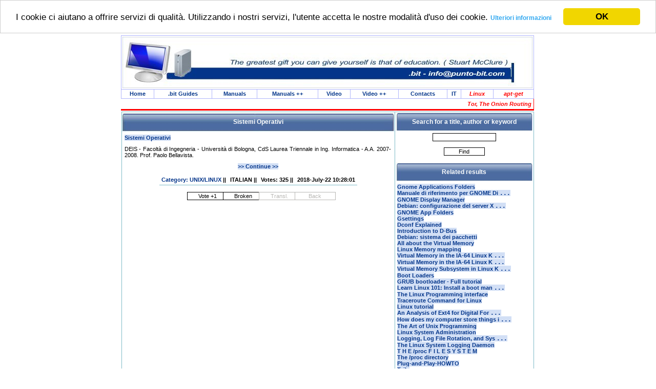

--- FILE ---
content_type: text/html; charset=utf-8
request_url: http://www.punto-bit.com/cgi-bin/main.pl?sh=1189&la=en
body_size: 3278
content:
<!DOCTYPE HTML PUBLIC "-//W3C//DTD HTML 4.01 Transitional//EN" "http://www.w3.org/TR/html4/loose.dtd">
<html>
<head>
<META http-equiv="Content-Type" content="text/html; charset=UTF-8">
<META name="REVISIT-AFTER" content="1 days">
<META name="ROBOTS" content="ALL,INDEX">
<META name="y_key" content="5664989a050918eb" />
<title>Free Book: Sistemi Operativi</title>
<META name="keywords" content="UNIX/LINUX">
<META name="Description" content="DEIS - Facoltà di Ingegneria - Università di Bologna, CdS Laurea Triennale in Ing. Informatica - A.A. 2007-2008. Prof. Paolo Bellavista. ...">
<link rel="stylesheet" type="text/css" href="../stile.css">

<!-- Begin Cookie Consent plugin by Silktide - http://silktide.com/cookieconsent -->
<script type="text/javascript">
    window.cookieconsent_options = {"message":"I cookie ci aiutano a offrire servizi di qualità. Utilizzando i nostri servizi, l'utente accetta le nostre modalità d'uso dei cookie.","dismiss":"OK","learnMore":"Ulteriori informazioni","link":"http://www.punto-bit.com/cookie.html","target":"_blank","theme":"light-top"};
</script>

<script type="text/javascript" src="//cdnjs.cloudflare.com/ajax/libs/cookieconsent2/1.0.9/cookieconsent.min.js"></script>
<!-- End Cookie Consent plugin -->

</head>
<body>
<div class="menTop">
<table class=menu valign=top>
<tr><td colspan="10"  class=menu><img src="../img/enban.jpg" alt="PuntoBit Menu" border=0></td></tr>
<tr>
<td class=menu><a href="http://www.punto-bit.com/cgi-bin/main.pl?start=1&amp;la=en" class="menu">Home</a></td>
<td class=menu><a href="http://www.punto-bit.com/cgi-bin/main.pl?art=1&amp;la=en" class="menu">.bit Guides</a></td>
<td class=menu><a href="http://www.punto-bit.com/cgi-bin/main.pl?search=1&amp;la=en" class="menu">Manuals</a></td>
<td class=menu><a href="http://www.punto-bit.com/cgi-bin/main.pl?search=1&amp;order=rated&amp;la=en" class="menu">Manuals <code>++</code></a></td>
<td class=menu><a href="http://www.punto-bit.com/cgi-bin/main.pl?tube=1&amp;la=en" class="menu">Video</a></td>
<td class=menu><a href="http://www.punto-bit.com/cgi-bin/main.pl?tube=1&amp;order=rated&amp;la=en" class="menu">Video <code>++</code></a></td>
<td class=menu><a href="http://www.punto-bit.com/cgi-bin/main.pl?contact=1&amp;la=en" class="menu">Contacts</a></td>
<td class=menu><a href="http://www.punto-bit.com/cgi-bin/main.pl?start=1&amp;la=it" class="menu">IT</a></td>
<td class=menu><a href="http://www.punto-bit.com/cgi-bin/main.pl?fileART=7&amp;la=en" class="menuADV">Linux</a></td>
<td class=menu><a href="http://www.punto-bit.com/cgi-bin/main.pl?mART=56&amp;la=en" class="menuADV">apt-get</a></td>
</tr>
<tr><td colspan=10 class=errorMsg><a href="http://www.punto-bit.com/cgi-bin/main.pl?mART=50&amp;la=en" class="menuADV">Tor, The Onion Routing</a></td></tr>
</table></div>
<div class="menTop">
<table class=menu>
<tr>
<td class=etichHomeBGdouble>Sistemi Operativi</td>
<td class=etichHomeBGNoPad>Search for a title, author or keyword</td>
</tr>
<tr><td valign=top class=bordedOpen>
        <a class=lists href="http://lia.deis.unibo.it/Courses/sola0708-info/Lucidi.html" target="_blank">Sistemi Operativi</a><br>
        <p class=boxJustified>DEIS - Facoltà di Ingegneria - Università di Bologna, CdS Laurea Triennale in Ing. Informatica - A.A. 2007-2008. Prof. Paolo Bellavista.
        <p class=centered><a class=lists href="http://lia.deis.unibo.it/Courses/sola0708-info/Lucidi.html" target="_blank">>> Continue >></a>
	<p>
                <table class=submenu><tr>
                <td class=submenu><a class=menu href="http://www.punto-bit.com/cgi-bin/main.pl?search=1&amp;cat=UNIX/LINUX&amp;la=en">Category: UNIX/LINUX</a> <b>||</b></td>
                <td class=submenu>ITALIAN<b> ||</b></td>
                <td class=submenu><b>Votes: 325</b> <b>||</b></td>
                <td class=submenu><b>2018-July-22 10:28:01</b></td>
                </tr></table><br>
                        <table class=pages>
                        <tr>
        <td>
        <form method=POST action="http://www.punto-bit.com/cgi-bin/main.pl?addOne=1189&amp;la=en">
        <input type=submit class=little value="Vote +1">
        </form></td>
        <td>
        <form method=POST action="http://www.punto-bit.com/cgi-bin/main.pl?LinkBroken=1189&amp;la=en">
        <input type=submit class=little value="Broken">
        </form></td>
        <td>
        <input type=submit class=littleDisactive value="Transl.">
        </td>
        <td>
        <input type=submit class=littleDisactive value=Back>
        </td>
        </tr></table>
</td>
<td class=bordedCenteredNoPad>

        <table class=trad>
        <tr><td class=bordedCenteredNoPadInternal>

        <form method=POST action="http://www.punto-bit.com/cgi-bin/main.pl?srchWorlds=1&amp;la=en">
        <input name="match" type=text size=60 maxlength=60><br><br>
        <input type=submit class=little value=Find></form>
        <br></td></tr>

        <tr>
        <td class=etichHomeBGNoPadInternal>Related results</td>
        </tr>
        <tr>
        <td class=bordedNoCenteredNoPadInternal>
<a title="Gnome Applications Folders" class=lists href="http://www.punto-bit.com/cgi-bin/main.pl?sh=1257&amp;la=en">Gnome Applications Folders</a><br>
<a title="Manuale di riferimento per GNOME Display Manager" class=lists href="http://www.punto-bit.com/cgi-bin/main.pl?sh=1256&amp;la=en">Manuale di riferimento per GNOME Di <code>...</code></a><br>
<a title="GNOME Display Manager" class=lists href="http://www.punto-bit.com/cgi-bin/main.pl?sh=1255&amp;la=en">GNOME Display Manager</a><br>
<a title="Debian: configurazione del server X11" class=lists href="http://www.punto-bit.com/cgi-bin/main.pl?sh=1254&amp;la=en">Debian: configurazione del server X <code>...</code></a><br>
<a title="GNOME App Folders" class=lists href="http://www.punto-bit.com/cgi-bin/main.pl?sh=1253&amp;la=en">GNOME App Folders</a><br>
<a title="Gsettings" class=lists href="http://www.punto-bit.com/cgi-bin/main.pl?sh=1252&amp;la=en">Gsettings</a><br>
<a title="Dconf Explained" class=lists href="http://www.punto-bit.com/cgi-bin/main.pl?sh=1251&amp;la=en">Dconf Explained</a><br>
<a title="Introduction to D-Bus" class=lists href="http://www.punto-bit.com/cgi-bin/main.pl?sh=1250&amp;la=en">Introduction to D-Bus</a><br>
<a title="Debian: sistema dei pacchetti" class=lists href="http://www.punto-bit.com/cgi-bin/main.pl?sh=1249&amp;la=en">Debian: sistema dei pacchetti</a><br>
<a title="All about the Virtual Memory" class=lists href="http://www.punto-bit.com/cgi-bin/main.pl?sh=1229&amp;la=en">All about the Virtual Memory</a><br>
<a title="Linux Memory mapping" class=lists href="http://www.punto-bit.com/cgi-bin/main.pl?sh=1227&amp;la=en">Linux Memory mapping</a><br>
<a title="Virtual Memory in the IA-64 Linux Kernel - 2" class=lists href="http://www.punto-bit.com/cgi-bin/main.pl?sh=1225&amp;la=en">Virtual Memory in the IA-64 Linux K <code>...</code></a><br>
<a title="Virtual Memory in the IA-64 Linux Kernel" class=lists href="http://www.punto-bit.com/cgi-bin/main.pl?sh=1224&amp;la=en">Virtual Memory in the IA-64 Linux K <code>...</code></a><br>
<a title="Virtual Memory Subsystem in Linux Kernel 2.6" class=lists href="http://www.punto-bit.com/cgi-bin/main.pl?sh=1223&amp;la=en">Virtual Memory Subsystem in Linux K <code>...</code></a><br>
<a title="Boot Loaders" class=lists href="http://www.punto-bit.com/cgi-bin/main.pl?sh=1215&amp;la=en">Boot Loaders</a><br>
<a title="GRUB bootloader - Full tutorial" class=lists href="http://www.punto-bit.com/cgi-bin/main.pl?sh=1214&amp;la=en">GRUB bootloader - Full tutorial</a><br>
<a title="Learn Linux 101: Install a boot manager" class=lists href="http://www.punto-bit.com/cgi-bin/main.pl?sh=1213&amp;la=en">Learn Linux 101: Install a boot man <code>...</code></a><br>
<a title="The Linux Programming interface" class=lists href="http://www.punto-bit.com/cgi-bin/main.pl?sh=1211&amp;la=en">The Linux Programming interface</a><br>
<a title="Traceroute Command for Linux" class=lists href="http://www.punto-bit.com/cgi-bin/main.pl?sh=1207&amp;la=en">Traceroute Command for Linux</a><br>
<a title="Linux tutorial" class=lists href="http://www.punto-bit.com/cgi-bin/main.pl?sh=1191&amp;la=en">Linux tutorial</a><br>
<a title="An Analysis of Ext4 for Digital Forensics" class=lists href="http://www.punto-bit.com/cgi-bin/main.pl?sh=1190&amp;la=en">An Analysis of Ext4 for Digital For <code>...</code></a><br>
<a title="How does my computer store things in memory?" class=lists href="http://www.punto-bit.com/cgi-bin/main.pl?sh=1188&amp;la=en">How does my computer store things i <code>...</code></a><br>
<a title="The Art of Unix Programming" class=lists href="http://www.punto-bit.com/cgi-bin/main.pl?sh=1186&amp;la=en">The Art of Unix Programming</a><br>
<a title="Linux System Administration" class=lists href="http://www.punto-bit.com/cgi-bin/main.pl?sh=1183&amp;la=en">Linux System Administration</a><br>
<a title="Logging, Log File Rotation, and Syslog Tutorial" class=lists href="http://www.punto-bit.com/cgi-bin/main.pl?sh=1182&amp;la=en">Logging, Log File Rotation, and Sys <code>...</code></a><br>
<a title="The Linux System Logging Daemon" class=lists href="http://www.punto-bit.com/cgi-bin/main.pl?sh=1181&amp;la=en">The Linux System Logging Daemon</a><br>
<a title="T H E  /proc   F I L E S Y S T E M" class=lists href="http://www.punto-bit.com/cgi-bin/main.pl?sh=1173&amp;la=en">T H E  /proc   F I L E S Y S T E M</a><br>
<a title="The /proc directory" class=lists href="http://www.punto-bit.com/cgi-bin/main.pl?sh=1172&amp;la=en">The /proc directory</a><br>
<a title="Plug-and-Play-HOWTO" class=lists href="http://www.punto-bit.com/cgi-bin/main.pl?sh=1171&amp;la=en">Plug-and-Play-HOWTO</a><br>
<a title="Tails" class=lists href="http://www.punto-bit.com/cgi-bin/main.pl?sh=1170&amp;la=en">Tails</a><br>
        </td></tr>
        <tr>
        <td class=etichHomeBGNoPadInternal>Paypal: your business online</td>
        </tr>

        <tr>
        <td class=bordedCenteredNoPadInternal><a class=menu target="_blank" href="https://www.paypal.com/en/mrb/pal=XR96GT27AZ6SS"><img src="../img/paypal_en.jpg" alt="PayPal" border=0></a></td>
        </tr>

        <tr>
        <td class=etichHomeBGNoPadInternal>Free Books: select a category</td>
        </tr>

        <tr>
        <td class=bordedCenteredNoPadInternal>
        <form method=POST action="http://www.punto-bit.com/cgi-bin/main.pl?search=1&amp;la=en">
        <br><select name=catSearch class=cat>
        <option value="Bluetooth">
        <option value="IA">AI
        <option value="Android">Android
        <option value="Apache">Apache
        <option value="Assembly">Assembly
        <option value="NozioniBase">BaseNotions
        <option value="C-ANSI">C-ANSI
        <option value="SetCaratteri">Charset
        <option value="Grafica">ComputerGraphics
        <option value="cPanel-VHM">cPanel-VHM
        <option value="Geometria">Geometry
        <option value="Hardware">Hardware
        <option value="Storico">Historical
        <option value="HTML">HTML
        <option value="Java">Java
        <option value="Javascript">Javascript
        <option value="Normative">Laws
        <option value="Matematica">Mathematics
        <option value="Minix">Minix
        <option value="Mozilla">Mozilla
        <option value="Reti">Networks
        <option value="OpenSource">OpenSource
        <option value="PERL">PERL
        <option value="PHP">PHP
        <option value="Python">Python
        <option value="Ruby">Ruby
        <option value="MotoreDiRicerca">SearchEngine
        <option value="Sicurezza">Security
        <option value="SocialNetwork">SocialNetwork
        <option value="SQL">SQL
        <option value="SSH">SSH
        <option value="Standard">Standard
        <option value="TCP/IP">TCP/IP
        <option value="UNIX/LINUX">UNIX/LINUX
        <option value="Utility">Utilities
        <option value="WebDesign">WebDesign
        <option value="Wi-Fi">Wi-Fi
        <option value="Windows">Windows
        </select><br><br>
        <input type=submit class=little value=Find>
        </form><br>        
        </td></tr></table>

</td></tr>
<tr>
<td class=etichHomeBGdoubleInverted>Sistemi Operativi</td>
<td class=bordedLeftSearch>Disclaimer: this link points to content provided by other sites.</td>
</tr>
</table></div>
<br>
<center><div class=bottom align=center>Punto bit: free books, documents, lectures, text.</div></center>

<script type="text/javascript">
var gaJsHost = (("https:" == document.location.protocol) ? "https://ssl." : "http://www.");
document.write(unescape("%3Cscript src='" + gaJsHost + "google-analytics.com/ga.js' type='text/javascript'%3E%3C/script%3E"));
</script>
<script type="text/javascript">
try {
var pageTracker = _gat._getTracker("UA-4595738-2");
pageTracker._trackPageview();
} catch(err) {}</script>

</body>
</html>


--- FILE ---
content_type: text/css
request_url: http://www.punto-bit.com/stile.css
body_size: 2279
content:
body { background: white; color: black; margin-top: 0px; padding-top: 0px; }
P.box { font-family: arial; font-size: 11px; font-weight: light; color: #000000;  margin:0px 2px 10px 0px; }
P.boxSnippet { text-align: justify; font-family: arial; font-size: 11px; font-weight: light; color: #000000;  margin:0px 2px 10px 0px; }
P.boxJustified { text-align: justify; font-family: arial; font-size: 11px; font-weight: light; color: #000000;  margin:10px 2px 10px 0px; }
P.centered { text-align: center; font-family: arial; font-size: 11px; font-weight: light; color: #000000;  margin:2px 2px 2px 2px; }
p.relevant { font-family: arial; font-size: 11px; font-weight: light; color: #000000; background-color:#e3ea2a; padding: 4px; }
P.dx { text-align: right; font-family: arial; font-size: 11px; font-weight: light; color: #000000;  margin:0px 2px 10px 0px; }

code.relevant { font-family: arial; font-size: 11px; font-weight: light; color: #000000; background-color:#b3b3b3; padding: 8px; }

p.lnk {
	width: 500px;
                font-family: arial;
                font-size: 11px;
                font-weight: bold;
                color : #03358A; 
                background-color: #d2dff5;
                border-style: none;
	text-align:left;
	cursor: pointer;
                }

A:LINK {          font-family : arial; font-size: 12px;         color : #03358A;    font-weight: bold; text-decoration:none; }
A:VISITED {          font-family : arial;  font-size: 12px;    font-weight: bold;    color : #03358A; text-decoration:none;  }
A:active {          font-family : arial;  font-size: 12px;    font-weight: bold;    color : #03358A; text-decoration:none;  }

a:link.menu {          font-family : arial; font-size: 11px;         color : #03358A;    font-weight: bold; text-decoration:none; }
a:visited.menu {          font-family : arial; font-size: 11px;         color : #03358A;    font-weight: bold; text-decoration:none;  }    
a:active.menu {          font-family : arial; font-size: 11px;         color : #03358A;    font-weight: bold; text-decoration:none;  }

a:link.menuADV {          font-family : arial; font-size: 11px;         color : #ff0000;    font-weight: bold; font-style: italic; text-decoration:none; }
a:visited.menuADV {          font-family : arial; font-size: 11px;         color : #ff0000;    font-weight: bold; font-style: italic; text-decoration:none;  }    
a:active.menuADV {          font-family : arial; font-size: 11px;         color : #ff0000;    font-weight: bold; font-style: italic; text-decoration:none;  }

a:link.lists {          font-family : arial; font-size: 11px;    background-color: #d2dff5;     color : #03358A;    font-weight: bold; text-decoration:none; }
a:visited.lists {          font-family : arial; font-size: 11px;    background-color: #9dc2d0;     color : #ffff00;    font-weight: bold; text-decoration:none;  }    
a:active.lists {          font-family : arial; font-size: 11px;   background-color: #9dc2d0;      color : #ffff00;    font-weight: bold; text-decoration:none;  }
a:hover.lists {          font-family : arial; font-size: 11px;   background-color: #9dc2d0;      color : #dfff00;    font-weight: bold; text-decoration:none;  }

a:link.trans {          font-family : arial; font-size: 11px;    background-color: #d2dff5;     color : #03358A;    font-style:  italic; font-weight: bold; text-decoration:none; }
a:visited.trans {          font-family : arial; font-size: 11px;    background-color: #9dc2d0;     color : #ffff00;  font-style:  italic;   font-weight: bold; text-decoration:none;  }    
a:active.trans {          font-family : arial; font-size: 11px;   background-color: #9dc2d0;      color : #ffff00; font-style:  italic;    font-weight: bold; text-decoration:none;  }
a:hover.trans {          font-family : arial; font-size: 11px;   background-color: #9dc2d0;      color : #dfff00; font-style:  italic;    font-weight: bold; text-decoration:none;  }

IMG.previewVid { height: 45px; width: 60px; border: 0px; }

INPUT.lnks {
	width: 500px;
                font-family: arial;
                font-size: 11px;
                font-weight: bold;
                color : #03358A; 
                background-color: #d2dff5;
                border-style: none;
	text-align:left;
	cursor: pointer;
                }

INPUT.frame {
	width: 210px;
                font-family: arial;
                font-size: 11px;
                font-weight: bold;
                color : #03358A; 
                background-color: #d2dff5;
                border-style: none;
	text-align:left;
	cursor: pointer;
                }

textarea.frame {
                font-family: arial;
                font-size: 11px;
                font-weight: light;
                color : #03358A; 
                background-color: #d2dff5;
                border-style: none;
	text-align:left;
	cursor: pointer;
	resize:none;
                }

INPUT.SendFrame {
                width: 40px;
                font-family: arial;
                font-size: 11px;
                font-weight: light;
                color: #000000;
                background: white;
                padding: 1px;
                border-width: 1px;
                border-style: solid;
                border-color: black;	
	}

div.menTop { width:99.5%; margin:0.2%; }
iframe.faq
{
border-style:none;
border-width:0px;
outline-style:none;
padding:15px 0px 5px 0px;
margin:0px 0px 0px 0px;
width: 255px;
height: 200px;
valign: top;
}

iframe.ip
{
border-style:none;
margin-left: auto;
margin-right: auto;
font-family: arial;
font-size: 11px;
width: 200px;
height: 30px;
valign: top;
text-align:center;
}

table.trad { width: 258px; text-align:left; margin-left:auto; margin-right:auto; border-collapse: collapse; }
table { text-align:center; margin-left:auto; margin-right:auto; }
table.menu { width: 805px; text-align:center; margin-left:auto; margin-right:auto; border-collapse: collapse; }
table.submenu { text-align:center; margin-left:auto; margin-right:auto; border-collapse: collapse; }
table.pages { table-layout: fixed; width: 280px; text-align:center; margin-left:auto; margin-right:auto; border-collapse: collapse; }
table.pagesTwo { table-layout: fixed; width: 210px; text-align:center; margin-left:auto; margin-right:auto; border-collapse: collapse; }
table.trans { table-layout: fixed; width: 520px; text-align:center; margin-left:auto; margin-right:auto;  }
table.transInner { table-layout: fixed; width: 90%; text-align:left; margin-left:20; border-style: none;  }

td.menu { font-family: arial; border-style: solid; border-width: 1px; border-color: #b0b6fb; text-align: center; font-size: 12px; padding: 2px; }
td.trans { font-family: arial; border-style: solid; border-width: 1px; border-color: #b0b6fb; text-align: center; font-size: 11px; padding: 2px; background-color: #d2dff5; }
td.transInner { font-family: arial; border-style: none; text-align: left; font-size: 11px; padding: 2px; background-color: #d2dff5; margin-left:10; }

td.menuBlu
	{
	background-image:url('http://www.punto-bit.com/img/sf_1.jpg');
	background-repeat: repeat;
	font-family: arial;
	border-style: solid;
	border-width: 1px;
	border-color: #b0b6fb;
	text-align: center;
	font-size: 12px;
	padding: 2px;
	}

td.menuGreen
	{
	background-image:url('http://www.punto-bit.com/img/sf_2.jpg');
	background-repeat: repeat;
	font-family: arial;
	border-style: solid;
	border-width: 1px;
	border-color: #b0b6fb;
	text-align: center;
	font-size: 12px;
	padding: 2px;
	}

td.menuGray
	{
	background-image:url('http://www.punto-bit.com/img/sf_3.jpg');
	background-repeat: no-repeat;
	font-family: arial;
	border-style: solid;
	border-width: 1px;
	border-color: #b0b6fb;
	text-align: center;
	font-size: 12px;
	padding: 2px;
	}

td.submenu
	{
	background: #ffffff;
	font-weight:bold;
	color: #000000;
	text-align: center;
	vertical-align: bottom;
	font-size: 11px;
	font-family: arial;
		border-top-style: none;
		border-left-style: none;
		border-right-style: none;
		border-bottom-style: solid;
			border-bottom-width: thin;
				border-bottom-color: #7ebbc7;
	padding: 4px;
}

td.errorMsg
	{
	background: #ffffff;
	font-weight:bold;
	font-style: italic;
	color: #ff0000;
	text-align: right;
	font-size: 12px;
	font-family: arial;
		border-top-style: none;
		border-left-style: none;
		border-right-style: solid;
		border-bottom-style: solid;
			border-right-width: thin;
			border-bottom-width: medium;
				border-right-color: #ff0000;
				border-bottom-color: #ff0000;
	padding: 4px;
}

td.genericMsg
	{
	background: #ffffff;
	font-weight:bold;
	font-style: italic;
	color: #03358A;
	text-align: right;
	font-size: 11px;
	font-family: arial;
		border-top-style: none;
		border-left-style: none;
		border-right-style: solid;
		border-bottom-style: solid;
			border-right-width: thin;
			border-bottom-width: medium;
				border-right-color: #03358A;
				border-bottom-color: #03358A;
	padding: 3px;
}

td.etichHomeBG
	{
	width: 266px;
	line-height: 37px;
	background-image:url('http://www.punto-bit.com/img/title.jpg');
	background-repeat: no-repeat;
	background-position: center;

	border-bottom-style: none;
	border-right-style: solid;
	border-top-style: solid;
	border-left-style: solid;
		border-right-width: thin;
		border-top-width: thin;
		border-left-width: thin;
			border-right-color: #7ebbc7;
			border-top-color: #7ebbc7;
			border-left-color: #7ebbc7;
	font-family: arial;
		text-align: center;
		text-valign: middle;
		font-size: 12px;
		font-weight:bold;
		color: #ffffff;
}

td.etichHomeBGNoPad
	{
	width: 260px;
	line-height: 37px;
	background-image:url('http://www.punto-bit.com/img/title.jpg');
	background-repeat: no-repeat;
	background-position: top;
	vertical-align:top;

	border-bottom-style: none;
	border-right-style: solid;
	border-top-style: solid;
	border-left-style: solid;
		border-right-width: thin;
		border-top-width: thin;
		border-left-width: thin;
			border-right-color: #7ebbc7;
			border-top-color: #7ebbc7;
			border-left-color: #7ebbc7;
	font-family: arial;
		text-align: center;
		text-valign: middle;
		font-size: 12px;
		font-weight:bold;
		color: #ffffff;
}

td.etichHomeBGNoPadInternal
	{
	width: 258px;
	line-height: 37px;
	background-image:url('http://www.punto-bit.com/img/title.jpg');
	background-repeat: no-repeat;
	background-position: top;
	vertical-align:top;

	border-bottom-style: none;
	border-right-style: none;
	border-top-style: none;
	border-left-style: none;
	font-family: arial;
		text-align: center;
		text-valign: middle;
		font-size: 12px;
		font-weight:bold;
		color: #ffffff;
}

td.etichHomeBGNoPadInternalSponsor
	{
	width: 258px;
	line-height: 37px;
	background-image:url('http://www.punto-bit.com/img/title.jpg');
	background-repeat: no-repeat;
	background-position: top;
	vertical-align:top;

	border-bottom-style: none;
	border-right-style: none;
	border-top-style: none;
	border-left-style: none;
	font-family: arial;
		text-align: center;
		text-valign: middle;
		font-size: 12px;
		font-weight:bold;
		color: #ffff00;
}

td.etichHomeBGtriple
	{
	width: 800px;
	line-height: 37px;
	background-image:url('http://www.punto-bit.com/img/title_t_list.jpg');
	background-repeat: no-repeat;
	background-position: center;

	border-bottom-style: none;
	border-right-style: solid;
	border-top-style: solid;
	border-left-style: solid;
		border-right-width: thin;
		border-top-width: thin;
		border-left-width: thin;
			border-right-color: #7ebbc7;
			border-top-color: #7ebbc7;
			border-left-color: #7ebbc7;
	font-family: arial;
		text-align: center;
		text-valign: middle;
		font-size: 12px;
		font-weight:bold;
		color: #ffffff;
}

td.etichHomeBGdouble
	{
	width: 539px;
	line-height: 37px;
	vertical-align:top;
	background-image:url('http://www.punto-bit.com/img/title_d_list.jpg');
	background-repeat: no-repeat;
	background-position: center;

	border-bottom-style: none;
	border-right-style: solid;
	border-top-style: solid;
	border-left-style: solid;
		border-right-width: thin;
		border-top-width: thin;
		border-left-width: thin;
			border-right-color: #7ebbc7;
			border-top-color: #7ebbc7;
			border-left-color: #7ebbc7;
	font-family: arial;
		text-align: center;
		text-valign: middle;
		font-size: 12px;
		font-weight:bold;
		color: #ffffff;
}

td.etichHomeBGdoubleInverted
	{
	width: 539px;
	line-height: 37px;
	background-image:url('http://www.punto-bit.com/img/title_d_inv.jpg');
	background-repeat: no-repeat;
	background-position: center;

	border-bottom-style: solid;
	border-right-style: solid;
	border-top-style: none;
	border-left-style: solid;
		border-right-width: thin;
		border-bottom-width: thin;
		border-left-width: thin;
			border-right-color: #7ebbc7;
			border-bottom-color: #7ebbc7;
			border-left-color: #7ebbc7;
	font-family: arial;
		text-align: center;
		text-valign: bottom;
		font-size: 12px;
		font-weight:bold;
		color: #ffffff;

	margin-bottom: 1px;
}

td.etichHomeG
	{
	width: 266px;
	line-height: 37px;
	background-image:url('http://www.punto-bit.com/img/title.jpg');
	background-repeat: no-repeat;
	background-position: center;

	border-bottom-style: none;
	border-right-style: solid;
	border-top-style: solid;
	border-left-style: solid;
		border-right-width: thin;
		border-top-width: thin;
		border-left-width: thin;
			border-right-color: #009900;
			border-top-color: #009900;
			border-left-color: #009900;
	font-family: arial;
		text-align: center;
		text-valign: middle;
		font-size: 12px;
		font-weight:bold;
		color: #ffffff;
}

td.etichHomeGdouble
	{
	width: 532px;
	line-height: 37px;
	background-image:url('http://www.punto-bit.com/img/title_d.jpg');
	background-repeat: no-repeat;
	background-position: center;

	border-bottom-style: none;
	border-right-style: solid;
	border-top-style: solid;
	border-left-style: solid;
		border-right-width: thin;
		border-top-width: thin;
		border-left-width: thin;
			border-right-color: #009900;
			border-top-color: #009900;
			border-left-color: #009900;
	font-family: arial;
		text-align: center;
		text-valign: middle;
		font-size: 12px;
		font-weight:bold;
		color: #ffffff;
}

td.borded
	{
	width: 266px;
	font-family: arial;
	border-top-style: none;
	border-right-style: solid;
	border-bottom-style: solid;
	border-left-style: solid;
		border-right-width: thin;
		border-bottom-width: thin;
		border-left-width: thin;
			border-right-color: #7ebbc7;
			border-bottom-color: #7ebbc7;
			border-left-color: #7ebbc7;
	font-size: 11px;
	text-align: left;
	padding: 5px;
}

td.bordedOpen
	{
	width: 539px;
	font-family: arial;
	border-top-style: none;
	border-right-style: solid;
	border-bottom-style: none;
	border-left-style: solid;
		border-right-width: thin;
		border-left-width: thin;
			border-right-color: #7ebbc7;
			border-left-color: #7ebbc7;
	font-size: 11px;
	text-align: left;
	padding: 5px;
}

td.bordedG
	{
	width: 266px;
	font-family: arial;
	border-top-style: none;
	border-right-style: solid;
	border-bottom-style: solid;
	border-left-style: solid;
		border-right-width: thin;
		border-bottom-width: thin;
		border-left-width: thin;
			border-right-color: #009900;
			border-bottom-color: #009900;
			border-left-color: #009900;
	font-size: 11px;
	text-align: left;
	padding: 5px;
}

td.bordedCentered
	{
	width: 266px;
	font-family: arial;
	border-top-style: none;
	border-right-style: solid;
	border-bottom-style: solid;
	border-left-style: solid;
		border-right-width: thin;
		border-bottom-width: thin;
		border-left-width: thin;
			border-right-color: #7ebbc7;
			border-bottom-color: #7ebbc7;
			border-left-color: #7ebbc7;
	font-size: 11px;
	text-align: center;
	padding: 5px;
}

td.bordedCenteredNoPad
	{
	width: 260px;
	vertical-align:top;
	font-family: arial;
	border-top-style: none;
	border-right-style: solid;
	border-bottom-style: solid;
	border-left-style: solid;
		border-right-width: thin;
		border-bottom-width: thin;
		border-left-width: thin;
			border-right-color: #7ebbc7;
			border-bottom-color: #7ebbc7;
			border-left-color: #7ebbc7;
	font-size: 11px;
	text-align: center;
	padding: 1px;
}

td.bordedCenteredNoPadInternal
	{
	width: 258px;
	vertical-align:top;
	font-family: arial;
	border-top-style: none;
	border-right-style: none;
	border-bottom-style: none;
	border-left-style: none;
	font-size: 11px;
	text-align: center;
	padding: 1px;
}

td.bordedNoCenteredNoPad
	{
	width: 260px;
	vertical-align:top;
	font-family: arial;
	border-top-style: none;
	border-right-style: solid;
	border-bottom-style: solid;
	border-left-style: solid;
		border-right-width: thin;
		border-bottom-width: thin;
		border-left-width: thin;
			border-right-color: #7ebbc7;
			border-bottom-color: #7ebbc7;
			border-left-color: #7ebbc7;
	font-size: 11px;
	text-align: left;
	padding: 3px;
}

td.bordedNoCenteredNoPadInternal
	{
	width: 258px;
	vertical-align:top;
	font-family: arial;
	border-top-style: none;
	border-right-style: none;
	border-bottom-style: none;
	border-left-style: none;
	font-size: 11px;
	text-align: left;
	padding: 3px;
}

td.bordedLeftSearch
	{
	width: 260px;
	font-family: arial;
	border-top-style: none;
	border-right-style: solid;
	border-bottom-style: solid;
	border-left-style: solid;
		border-right-width: thin;
		border-bottom-width: thin;
		border-left-width: thin;
			border-right-color: #7ebbc7;
			border-bottom-color: #7ebbc7;
			border-left-color: #7ebbc7;
	font-size: 11px;
	text-align: justify;
	padding: 5px;
}

td.bordedCenteredNoPadNoBorderBottom
	{
	width: 260px;
	font-family: arial;
	border-top-style: none;
	border-right-style: solid;
	border-bottom-style: none;
	border-left-style: solid;
		border-right-width: thin;
		border-left-width: thin;
			border-right-color: #7ebbc7;
			border-left-color: #7ebbc7;
	font-size: 11px;
	text-align: center;
	padding: 1px;
}

INPUT {
                width: 120px;
                font-family: arial;
                font-size: 11px;
                font-weight: light;
                color: #000000;
                background: white;
                padding: 1px;
                border-width: 1px;
                border-style: solid;
                border-color: black;

                }

select.cat {
                width: 120px;
                font-family: arial;
                font-size: 11px;
                font-weight: light;
                color: #000000;
                background: white;
                padding: 1px;
                border-width: 1px;
                border-style: solid;
                border-color: black;
                }

P { font-family: arial; font-size: 12px; font-weight: light; color: #000000;  margin:0px 0px 10px 0px; }
P.evidence { font-family: arial; font-size: 12px; font-weight: bold; color: #ffffff;  margin:0px 0px 10px 0px; }

td
{
font-family: arial;
font-size: 12px;
}

td.links
{
font-family: arial;
font-size: 11px;
}

td.bordedInternal
{
font-family: arial;
border-style: solid;
border-width: 1px;
border-color: #bbddff;
font-size: 11px;
text-align: left;
padding: 4px;
}

td.bordedInternalG
{
font-family: arial;
border-style: solid;
border-width: 1px;
border-color: #CCFFCC;
font-size: 11px;
text-align: left;
padding: 4px;
}

td.watch
{
font-family: arial;
border-style: solid;
background: #EEFFCC;
border-width: 1px;
border-color: #009900;
padding: 4px;
text-align: left;
font-size: 11px;
font-weight:light;
color: #000000;
}

td.etich
{
font-family: arial;
background: #071bae;
border-width: 0px;
padding: 2px;
text-align: center;
font-size: 9px;
font-weight:bold;
color: #ffffff;
}

td.etichG
{
font-family: arial;
background: #009900;
border-width: 0px;
padding: 2px;
text-align: center;
font-size: 9px;
font-weight:bold;
color: #ffffff;
}

td.etichHome
{
font-family: arial;
background: #071bae;
border-width: 0px;
padding: 2px;
text-align: center;
font-size: 11px;
font-weight:bold;
color: #ffffff;
}


td.etichHomeInternal
{
font-family: arial;
background: #bbddff;
border-width: 0px;
padding: 2px;
text-align: center;
font-size: 11px;
font-weight:bold;
color: #000000;
}

td.etichHomeInternalG
{
font-family: arial;
background: #CCFFCC;
border-width: 0px;
padding: 2px;
text-align: center;
font-size: 11px;
font-weight:bold;
color: #000000;
}

td.start
{
font-family: arial;
border-style: solid;
border-width: 1px;
padding: 8px;
border-color: #03358A;
text-align: center;
font-size: 12px;
}

div.pages
{
font-family: arial;
border-style: solid;
border-width: 1px;
border-color: #03358A;
font-size: 11px;
padding: 2px;
width: 380px;
height: 160px;
valign: middle;
align: center;
}

div.bottom
{
font-family: arial;
border-style: solid;
border-width: 1px;
border-color: #03358A;
font-size: 11px;
color: #03358A;
padding: 2px;
width: 800px;
height: 16px;
valign: middle;
align: center;
}

INPUT.little {
                width: 80px;
                font-family: arial;
                font-size: 11px;
                font-weight: light;
                color: #000000;
                background: white;
                padding: 1px;
                border-width: 1px;
                border-style: solid;
                border-color: black;

                }

INPUT.littleIP {
                width: 180px;
                font-family: arial;
                font-size: 11px;
                font-weight: light;
                color: #000000;
                background: white;
                padding: 1px;
                border-width: 1px;
                border-style: solid;
                border-color: black;

		}


INPUT.littleAruba {
                width: 100px;
                font-family: arial;
                font-size: 11px;
                font-weight: light;
                color: #000000;
                background: white;
                padding: 1px;
                border-width: 1px;
                border-style: solid;
                border-color: black;

                }

INPUT.aruba {
                width: 45px;
                font-family: arial;
                font-size: 11px;
                font-weight: light;
                color: #000000;
                background: white;
                border-style: none;
                }

select.aruba {
                width: 55px;
                font-family: arial;
                font-size: 11px;
                font-weight: light;
                color: #000000;
                background: white;
                padding: 1px;
                border-width: 1px;
                border-style: solid;
                border-color: black;
                }

INPUT.littleDisactive {
                width: 80px;
                font-family: arial;
                font-size: 11px;
                font-weight: light;
                color: #b8b7b4;
                background: white;
                padding: 1px;
                border-width: 1px;
                border-style: solid;
                border-color: #b8b7b4;

                }

fieldset {
                font-family: arial;
                font-size: 11px;
                color: #000000;
                background: #ff9326;

                border-width: 1px;
                border-style: solid;
                border-color: black;
                
	padding: 15px;

                }

        select {
                width: 480px;
                font-family: arial;
                font-size: 11px;
                font-weight: bold;
                color: #03358A;
                background: white;

                border-width: 1px;
                border-style: solid;
                border-color: black;

                padding: 1px;

                }
